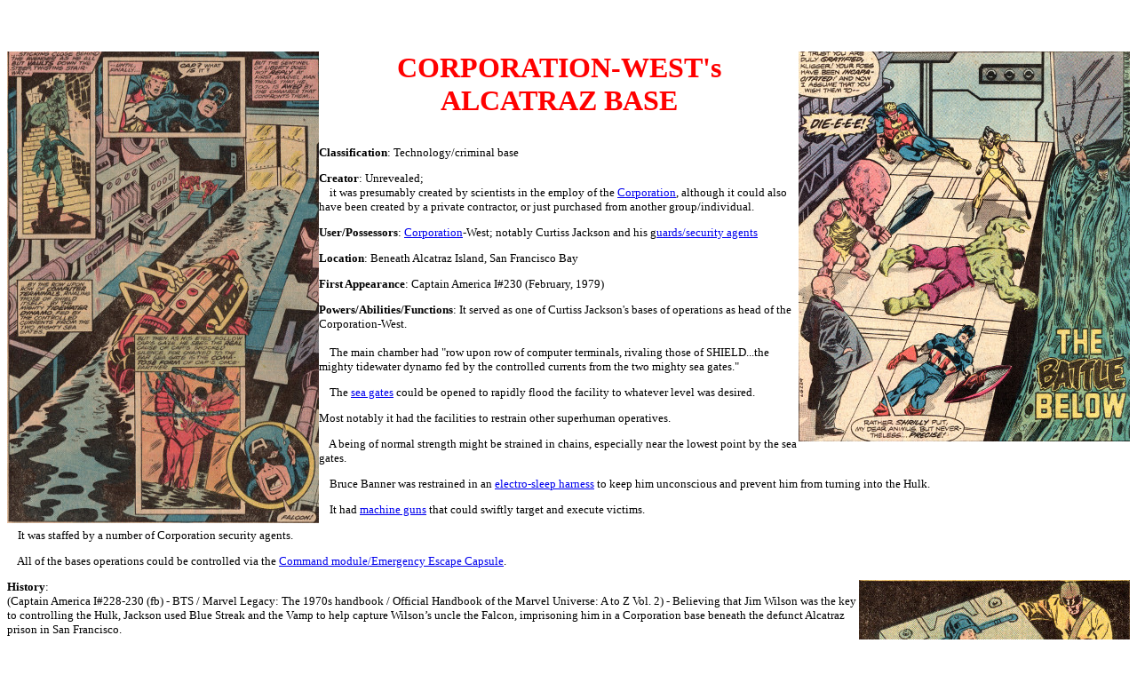

--- FILE ---
content_type: text/html; charset=UTF-8
request_url: http://www.marvunapp.com/Appendix7/alcatraz-base-corporation.html
body_size: 13307
content:
<!DOCTYPE HTML PUBLIC "-//W3C//DTD HTML 4.01 Transitional//EN">
<html><head>
<meta http-equiv="Content-Type" content="text/html; charset=iso-8859-1">
<meta name="GENERATOR" content="Microsoft FrontPage 5.0">
<meta http-equiv="imagetoolbar" content="false">

<title>Corporation's Alcatraz base (Power Broker, Captain America story)</title><style type="text/css">
    @import url( http://www.marvunapp.com/Appendix/appchartemplate.css );
</style></head>


<body oncontextmenu="return false" ondragstart="return false" onselectstart="return false" oncontext="return false" bgcolor="#ffffff">

&nbsp;<p class="title"><big><big><span style="font-weight: bold;"><img src="power_broker-cap230-alcatraz.jpg" style="width: 351px; height: 531px; float: left;" alt="Alcatraz base"></span></big></big><img src="jacksons_alactraz_base-heroes_down.jpg" style="width: 373px; height: 439px; float: right;" alt="heroes down">CORPORATION-WEST's<br>ALCATRAZ BASE</p>

<p><font size="2"><b>Classification</b>: Technology/criminal base</font></p>

<p><font size="2"><b>Creator</b>:&nbsp;</font><font size="2">Unrevealed</font><font size="2">;<br>&nbsp;&nbsp;&nbsp; it was presumably created by scientists in the
employ of the&nbsp;</font><font size="2"><a href="http://www.marvunapp.com/Appendix/corporat.htm">Corporation</a></font><font size="2">, although it could also have been created by
a private contractor, or just purchased from another group/individual.</font></p>

<p><font size="2"><b>User/Possessors</b>: <a href="http://www.marvunapp.com/Appendix/corporat.htm">Corporation</a>-West; notably Curtiss Jackson and his g<a href="#guards">uards/security agents</a></font></p><p><font size="2"><span style="font-weight: bold;">Location</span>: Beneath A</font><font size="2">lcatraz Island, San Francisco Bay</font></p>

<p><font size="2"><b>First Appearance</b>:&nbsp;</font><font size="2">Captain
America I#230 (February, 1979)</font></p>

<p><font size="2"><b>Powers/Abilities/Functions</b>:&nbsp;It served as one of Curtiss Jackson's bases of operations as head of the Corporation-West. <br><br>
&nbsp;&nbsp;&nbsp; The main chamber
had "row upon row of computer terminals, rivaling those of SHIELD...the
mighty tidewater dynamo fed by the controlled currents from the two mighty sea
gates."&nbsp;</span></p>

<p><font size="2">&nbsp;&nbsp;&nbsp; The <a href="#floodgates">sea gates</a> could be opened to rapidly flood the facility to whatever level was desired.</font></p>

<p><font size="2">Most notably it had the facilities to restrain other superhuman operatives.&nbsp;</font></p>

<p><font size="2">&nbsp;&nbsp;&nbsp; A being of normal strength might be strained in chains, especially near the lowest point by the sea gates.</font></p>

<p><font size="2">&nbsp;&nbsp;&nbsp; Bruce Banner was restrained in an <a href="#electro-sleep-harness">electro-sleep harness</a> to keep him unconscious and prevent him from turning into the Hulk.</font></p>

<p><font size="2">&nbsp;&nbsp;&nbsp; It had <a href="#guns">machine guns</a> that could swiftly target and execute victims.</font></p>

<p><font size="2">&nbsp;&nbsp;&nbsp; It was staffed by a number of Corporation security agents.</font></p>

<p><font size="2">&nbsp;&nbsp;&nbsp; All of the bases operations could be controlled via the <a href="http://www.marvunapp.com/Appendix7/command-escape_module-alcatraz-jackson-curtiss.html">Command
module/Emergency Escape Capsule</a>.</font></p>

<a name="electro-sleep-harness"></a><img src="jacksons_alactraz_base-banner-stasis.jpg" style="width: 305px; height: 230px; float: right;" alt="banner-stasis">


<p class="MsoNormal" style="line-height: normal;"><font size="2"><b>History</b>:&nbsp;</font><br>

<font size="2">(Captain America I#228-230 (fb) -
BTS / Marvel Legacy: The 1970s handbook / Official Handbook of the Marvel
Universe: A to Z Vol. 2) -&nbsp;Believing that Jim Wilson was the key to
controlling the Hulk, Jackson used Blue Streak and the Vamp to help capture
Wilson&#8217;s uncle the Falcon, imprisoning him in a Corporation base beneath the
defunct Alcatraz prison in San Francisco.</font></p>

<p><font size="2">(Captain America I#229 - BTS) -
After being exposed as a Corporation agent and being beaten into submission,&nbsp;Blue
Streak revealed that the Falcon was being held at Alcatraz.<a name="floodgates"></a>
<img src="jacksons_alactraz_base-floodgates.jpg" style="width: 227px; height: 171px; float: left;" alt="floodgates opened"></font></p>

<p><font size="2">(Captain America I#230 - BTS) -
Posing as police officers, Corporation agents subdued and captured Bruce Banner
and brought him to Curtiss' Alcatraz base.</font></p>

<p><font size="2">(Captain America I#230) - Captain
America, accompanied by Marvel Man and the Vamp, accessed the Corporation's
Alcatraz base and found the unconscious Falcon in chains.</font></p>

<p><font size="2">&nbsp;&nbsp;&nbsp;
Curtiss, from behind
a&nbsp;glass shield within his command module, introduced himself,
confirmed
his role as manager of the Corporation's West Coast operations, and
warned&nbsp; that with a flip of the switch he could open the sea gates
that
would swiftly drown the Falcon.</font></p>

<p><font size="2">&nbsp;&nbsp;&nbsp; They were
interrupted by the arrival of East Coast Corporation manager, Kligger, who had
captured Jim Wilson and then traveled there with aid from his agent Moonstone.
Kligger explained that he wished to execute Captain America to fully satisfy
the board, and he offered to trade Wilson in exchange.</font></p>

<p><font size="2">&nbsp;&nbsp;&nbsp; Infuriated at the
manipulations, Marvel Man blasted the device keeping Banner unconscious, after
which Jackson directed costumed Corporation agents to stop the heroes and
prevent them from getting to Kligger or Jim Wilson. The stress turned Banner
into the Hulk, who attacked the Corporation agents as well.</font></p>

<p><font size="2">&nbsp;&nbsp;&nbsp; Fearing Hulk
might bring the whole island down on them, Cap tried to calm the Hulk, but the
enraged Hulk subdued Cap with a bear hug, which caused him to pass out. Kligger
then transformed Vamp into her powerful Animus-form, which teamed up with
Moonstone to blast the Hulk into submission.<a name="guns"></a></font></p>

<p><font size="2"><img src="jacksons_alactraz_base-guns.jpg" style="width: 218px; height: 168px; float: left;" alt="guns">
<img style="width: 161px; height: 172px; float: right;" alt="kligger-gunned_down" src="jacksons_alactraz_base-kligger-gunned_down.jpg">(Incredible Hulk II#232) -
Recovering, the Hulk smashed Moonstone aside and attacked Animus; meanwhile a
revived Cap freed the Falcon. After Animus encased the Hulk in rock, Kligger
again suggested a bargain, and Jackson -- after reminding Kligger they were in
his base and he could snuff them all with the push of a button -- noted he
liked Kligger's style and suggested perhaps they could work something
out.</font></p>

<p><font size="2">&nbsp;&nbsp;&nbsp; Cap's shield then struck the glass in front of Jackson, cracking
it.&nbsp;Moonstone fled as the Hulk broke free, and the Hulk incapacitated
Animus/Vamp, after which Kligger, refusing to surrender and be jailed like a
common criminal, called upon Jackson, who directed a quartet of machine guns to
gun down Kligger.</font></p>

<p><font size="2">&nbsp;&nbsp;&nbsp; As Cap and the
Falcon protected Jim, Marvel Man blasted the guns, and the Hulk leapt at the
glass in front of Jackson, insisting he come out so Hulk could "break him
a little." As the Hulk smashed the spot previously cracked by Cap's
shield, which progressively cracked, &nbsp;Jackson noted it was designed to
take a bazooka blast without a scratch. Jackson then sent his Command
module/Emergency Escape Capsule hurtling away down a pneumatic escape tube.
Unwilling to allow Jim's captor to escape, the Hulk leapt down the tube after
him.</font></p>

<p><font size="2">&nbsp;&nbsp;&nbsp; Jackson
desperately fled the infuriated Hulk in his <a href="http://www.marvunapp.com/Appendix7/command-escape_module-alcatraz-jackson-curtiss.html"><span style="color: blue;">Emergency Escape Capsule</span></a>. </font></p>








<p><font size="2"><b>Comments</b>: Created by&nbsp;</font><font size="2">Roger McKenzie, Roger Stern, Sal Buscema, and Don Perlin.</font></p>

<p><font color="#ff0000" size="4"><b>Profile by Snood.</b></font></p>

<p><font size="3"><b>CLARIFICATIONS</b></font><font size="2">: <br>
The Corporation's Alcatraz base should be distinguished from:</font></p>

<ul>
<li><font size="2"><span style="font-style: italic;">Other Corporation or Alcatraz bases</span></font></li>
</ul>
<hr style="width: 100%; height: 2px;">
<p style="text-align: center;"><img src="jacksons_alactraz_guards.jpg" style="width: 265px; height: 286px; float: right;" alt="guards">

<font size="5"><span style="font-weight: bold;"><a name="guards"></a><img style="width: 227px; height: 217px; float: left;" alt="guards-as-cops" src="jacksons_alactraz_base-guards-as-cops.jpg">guards/security agents</span></font></p>


<p><font size="2">(Captain
America I#230) -
Posing as police officers, Corporation agents subdued&nbsp;Bruce Banner
with tranquilizer guns. They then drove Fred's van into a large yellow
truck, which they then drove him down the California freeway.</font></p>

<p><font size="2">(Captain America I#230 (fb) - BTS) - Jackson's agents brought Banner to Curtiss' Alcatraz base and secured him in the electro-sleep harness</font></p>

<p><font size="2">(Captain
America I#230) - A group of the costumed agents continued to watch ove
Banner as Captain America, Marvel Man, and Vamp arrived, followed
shortly thereafter by Kligger, to whom Vamp revealed her alliance.</font></p>

<p><font size="2">&nbsp;&nbsp;&nbsp;
When Marvel Man blasted the harness holding Banner, Jackson ordered the
agents to stop the heroes, insisting that they not get to Kligger or
Wilson. The group's presumptive leader instructed the others to fan out
to accomplish, but they were not match for Cap, or Marvel Man, or the
Hulk after Bannner transformed. One of the agents ordered the others to
keep firing on the Hulk as he had to have a weak spot, but this only
angered the Hulk further; he grabbed the agents' guns, crumpled them
into a ball, and hurled that ball at the guards, knocking the rest of
them out.&nbsp;</span></p>

<p><font size="2">(Captain America I#230 - BTS / Incredible Hulk II#232) - The guards were unconscious or otherwise behind-the-scenes for the remainder of the conflict.</font></p>

<p><font size="2">--Captain America I#230 (Captain America I#230, [230 (fb)], 230, [230], Incredible Hulk II#232</font></p>
<br><br><br>
<hr>
<p><font size="2"><b>images</b>: (without ads)<br>
Captain America I#230, pg. 4, panel 7 (Corporation agent/guards as cops);<br>
&nbsp;&nbsp;&nbsp; &nbsp;&nbsp;&nbsp; pg. 8, panel 3 (alcatraz base);<br>&nbsp;&nbsp;&nbsp; &nbsp;&nbsp;&nbsp; pg. 10, panel 4 (Banner in stasis);<br>&nbsp;&nbsp;&nbsp; &nbsp;&nbsp;&nbsp; pg. 12, panel 2 (guards);<br>&nbsp;&nbsp;&nbsp; &nbsp;&nbsp;&nbsp; pg. 16, panel 2 (floodgates);<br></font><font size="2">Incredible Hulk II#232, pg. 1 (by floodgates; heroes fallen);<br></font>&nbsp;&nbsp;&nbsp; &nbsp;&nbsp;&nbsp; pg. 13, panel 3-4 (guns);<br>&nbsp;&nbsp;&nbsp; &nbsp;&nbsp;&nbsp; &nbsp;&nbsp;&nbsp; panel 5 (Kligger gunned down)</p>

<hr>
<p><font size="2"><span style="font-weight: bold;">Appearances</span>:<br>
</font><font size="2">Captain
America I#230 (February, 1979) - Roger McKenzie (plot), Roger Stern
(script), Sal Buscema (penciler), Don Perlin (inker)</font><font size="2">, Jim Salicrup (assistant editor), Roger Stern (editor)<br>Incredible Hulk II#232 (February, 1979) - Roger Stern (plot), David Michelinie (script), </font><font size="2">Sal Buscema (penciler), Mike Esposito (inker), Jo Duffy (editor)<br></font><font size="2">Incredible Hulk II#233 (March, 1979) - Roger Stern (writer), </font><font size="2">Sal Buscema (penciler), Chic Stone (inker), Allen Milgrom (editor)</font></p>
<hr>
<p><font size="2">Any Additions/Corrections? please </font><a href="http://www.marvunapp.com/Appendix/appmasts.htm"><font size="2">let me know</font></a><font size="1">.</font></p>

<p><font size="2"><strong>Last Updated</strong>: <!--webbot
bot="Timestamp" startspan s-type="EDITED" s-format="%m/%d/%y" -->12/17/16<!--webbot
bot="Timestamp" i-checksum="12834" endspan --></font></p>

<p><a href="http://www.marvunapp.com/Appendix/copyrite.htm"><font size="2">Non-Marvel Copyright info</font></a><font size="2"><br>
All other characters mentioned or pictured are &#8482;&nbsp; and
&copy; 1941-2099 Marvel Characters, Inc. All Rights Reserved. If you
like this stuff, you should check out the real thing! <br>
Please visit The Marvel Official Site at: </font><a href="http://www.marvel.com"><font size="2">http://www.marvel.com</font></a></p>

<p><font size="2">Special Thanks to <a href="http://www.g-mart.com">
www.g-mart.com</a> for hosting the Appendix, Master List, etc.!</font></p>

<p><a href="http://www.marvunapp.com/list/apploc.htm"><font size="5">Back to Locations</font></a></p>
</body></html>